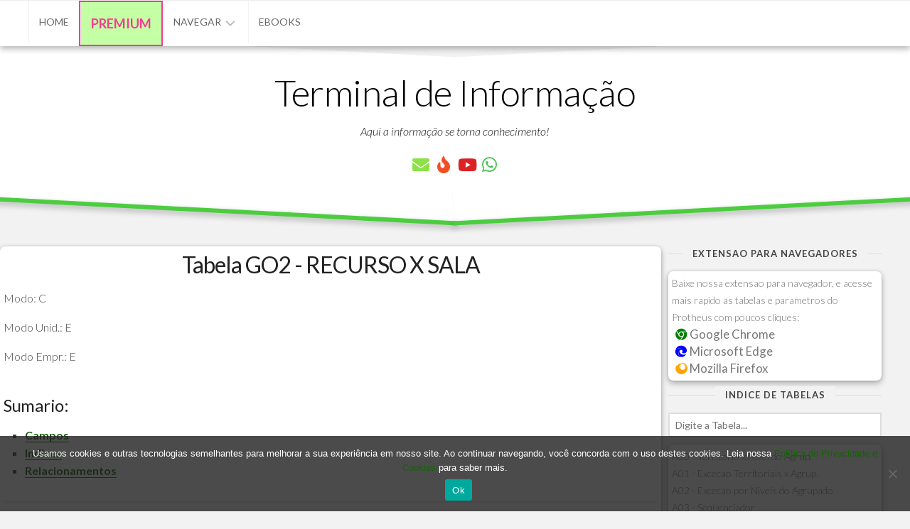

--- FILE ---
content_type: text/html; charset=utf-8
request_url: https://www.google.com/recaptcha/api2/aframe
body_size: 267
content:
<!DOCTYPE HTML><html><head><meta http-equiv="content-type" content="text/html; charset=UTF-8"></head><body><script nonce="VuQk5MiN-SJNcDqIYZFsug">/** Anti-fraud and anti-abuse applications only. See google.com/recaptcha */ try{var clients={'sodar':'https://pagead2.googlesyndication.com/pagead/sodar?'};window.addEventListener("message",function(a){try{if(a.source===window.parent){var b=JSON.parse(a.data);var c=clients[b['id']];if(c){var d=document.createElement('img');d.src=c+b['params']+'&rc='+(localStorage.getItem("rc::a")?sessionStorage.getItem("rc::b"):"");window.document.body.appendChild(d);sessionStorage.setItem("rc::e",parseInt(sessionStorage.getItem("rc::e")||0)+1);localStorage.setItem("rc::h",'1768028154882');}}}catch(b){}});window.parent.postMessage("_grecaptcha_ready", "*");}catch(b){}</script></body></html>